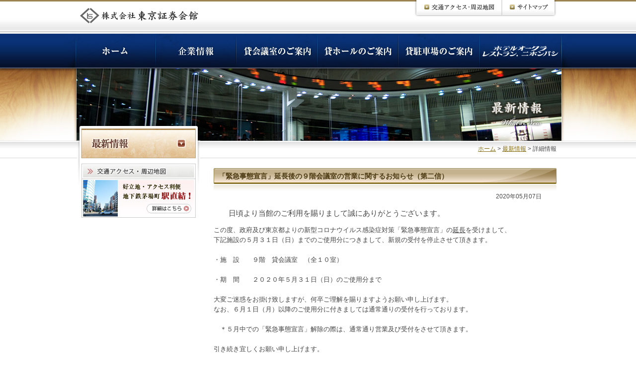

--- FILE ---
content_type: text/html
request_url: http://www.ts-kaikan.co.jp/topics/post-148.html
body_size: 9122
content:
<!DOCTYPE html PUBLIC "-//W3C//DTD XHTML 1.0 Transitional//EN" "http://www.w3.org/TR/xhtml1/DTD/xhtml1-transitional.dtd">
<html xmlns="http://www.w3.org/1999/xhtml" lang="ja" xml:lang="ja" dir="ltr">
<head>
<meta http-equiv="Content-Type" content="text/html; charset=UTF-8" />
<meta http-equiv="Content-Style-Type" content="text/css" />
<meta http-equiv="Content-Script-Type" content="text/javascript" />
<meta name="generator" content="Movable Type 4.23-ja" />
<link rel="start" href="https://www.ts-kaikan.co.jp/" title="Home" />
<link rel="alternate" type="application/atom+xml" title="Recent Entries" href="https://www.ts-kaikan.co.jp/atom.xml" />


<meta http-equiv="Content-Type" content="text/html; charset=UTF-8" />
<title>「緊急事態宣言」延長後の９階会議室の営業に関するお知らせ（第二信） | 株式会社 東京証券会館</title>
<meta name="Keywords" content="東京証券会館,貸会議室,貸ホール,貸駐車場,ホテルオークラレストラン,茅場町,日本橋" />
<meta name="Description" content="茅場町駅8番出口直結・日本橋駅徒歩5分 東京証券会館　貸会議室・貸ホール・貸駐車場・ホテルオークラレストラン ニホンバシのご紹介" />
<!-- css -->
<link rel="stylesheet" href="../common/css/import_scrn_2nd.css" type="text/css" media="screen,projection,tv" />
<link rel="stylesheet" type="text/css" href="../common/css/print_page.css" media="print" />
<!-- js -->
<script type="text/javascript" src="../common/js/smartRollover.js"></script>
<link rel="prev bookmark" href="../topics/post-147.html" title="「緊急事態宣言」発出後の ９階貸会議室 の営業に関するお知らせ" />
<link rel="next bookmark" href="../topics/post-149.html" title="「緊急事態宣言」延長後の８階ホールの営業に関するお知らせ（第二信）" />

</head>

<body id="top">
<div id="header">
<div class="clearfix">
<p id="logo"><a href="../" title="東京証券会館"><img src="../common/img/header_logo.gif" alt="株式会社 東京証券会館" width="239" height="32" /></a></p>

<ul id="context" class="clearfix">
<li><a href="../accessmap.html" title="交通アクセス・周辺地図"><img src="../common/img/header_access.gif" alt="交通アクセス・周辺地図" width="178" height="35" /></a></li>
<li><a href="../sitemap.html" title="サイトマップ"><img src="../common/img/header_sitemap.gif" alt="サイトマップ" width="109" height="35" /></a></li>
</ul>
<!-- /.clearfix --></div>
<!-- /#header --></div>

<div id="navi">
  <ul class="clearfix">
  <li id="navi_home"><a href="../" title="ホーム"><img src="../common/img/navi_01_off.jpg" alt="ホーム" width="162" height="70" /></a></li>
  <li><a href="../aboutus/" title="企業情報"><img src="../common/img/navi_02_off.jpg" alt="企業情報" width="163" height="70" /></a></li>
  <li><a href="../conferenceroom/" title="貸会議室"><img src="../common/img/navi_03_off.jpg" alt="貸会議室" width="163" height="70" /></a></li>
  <li><a href="../hall/" title="貸ホール"><img src="../common/img/navi_04_off.jpg" alt="貸ホール" width="163" height="70" /></a></li>
  <li><a href="../parkinglot/" title="貸駐車場"><img src="../common/img/navi_05_off.jpg" alt="貸駐車場" width="163" height="70" /></a></li>
  <li><a href="../hotelokura/" title="ホテルオークラレストランニホンバシ"><img src="../common/img/navi_06_off.jpg" alt="ホテルオークラレストランニホンバシ" width="165" height="70" /></a></li>
  </ul>
  <!-- /#navi -->
</div>

<!-- カテゴリタイトル -->
<div id="cate_title">
<h1 id="h1_topics">最新情報</h1>
<!-- /#cate_title --></div>

<div id="pan_navi">

<p><a href="../" title="ホーム">ホーム</a>&nbsp;&gt;&nbsp;<a href="../topics/" title="最新情報">最新情報</a>&nbsp;&gt;&nbsp;詳細情報</p>
<!-- /#pan_nevi --></div>


<div id="two_column" class="clearfix">
<!-- コンテンツ -->
<div id="contents">

<div id="topics_detail">
<h3>「緊急事態宣言」延長後の９階会議室の営業に関するお知らせ（第二信）</h3>
<p class="tright">2020年05月07日</p>
<p><font style="font-size: 1.25em;">日頃より当館のご利用を賜りまして誠にありがとうございます。</font><div><font style="font-size: 1.25em;">この度、政府及び東京都よりの新型コロナウイルス感染症対策「緊急事態宣言」の<u>延長</u>を受けまして、</font></div><div><font style="font-size: 1.25em;">下記施設の５月３１日（日）までのご使用分につきまして、新規の受付を停止させて頂きます。</font></div><div><font style="font-size: 1.25em;"><br /></font></div><div><font style="font-size: 1.25em;">・施　設　　９階　貸会議室　（全１０室）</font></div><div><font style="font-size: 1.25em;"><br /></font></div><div><font style="font-size: 1.25em;">・期　間　　２０２０年５月３１日（日）のご使用分まで</font></div><div><font style="font-size: 1.25em;"><br /></font></div><div><font style="font-size: 1.25em;">大変ご迷惑をお掛け致しますが、何卒ご理解を賜りますようお願い申し上げます。</font></div><div><font style="font-size: 1.25em;">なお、６月１日（月）以降のご使用分に付きましては通常通りの受付を行っております。</font></div><div><font style="font-size: 1.25em;"><br /></font></div><div><font style="font-size: 1.25em;">　＊５月中での「緊急事態宣言」解除の際は、通常通り営業及び受付をさせて頂きます。</font></div><div><font style="font-size: 1.25em;"><br /></font></div><div><font style="font-size: 1.25em;">引き続き宜しくお願い申し上げます。</font></div> </p>

<!-- 前後リンク -->
<ul class="prevnext clearfix">

<li class="prev"><a href="../topics/post-147.html">「緊急事態宣言」発出後の ９階貸会議室 の営業に関するお知らせ （2020/04/16）</a></li>


<li class="next"><a href="../topics/post-149.html">「緊急事態宣言」延長後の８階ホールの営業に関するお知らせ（第二信） （2020/05/07）</a></li>

</ul>

<!-- /#topics_detail --></div>

<!-- お問い合わせバナー -->
<div id="contact_bnr">
  <p><a href="../contact.html" title="ご予約・お問い合わせはお電話で承ります。"><img src="../common/img/bnr_contact_nomal.jpg" alt="ご予約・お問い合わせはお電話で承ります。 TEL：03-3667-9210 受付時間 平日9:00～17:00" width="653" height="126" /></a></p>
  <!-- /#contact_bnr -->
</div>
<!-- /#contents --></div>
<!-- /コンテンツここまで -->

<!-- サブメニュー -->
<div id="sub_left">
<p><a href="../topics/" title="ニューストピックス"><img src="../topics/img/sub_tit_topics.jpg" alt="ニューストピックス" width="248" height="70" /></a></p>


<ul class="banner">
  <li><a href="../accessmap.html" title="交通アクセス・周辺地図"><img src="../common/img/bnr_access.jpg" alt="交通アクセス・周辺地図 好立地・アクセス利便 地下鉄茅場町 駅直結！" width="230" height="110" /></a></li>
</ul>
  <!-- /#sub_left --></div>
<!-- /#two_column --></div>

<div id="pagetop">
<p><a href="#top" title="ページの上部へ戻る"><img src="../common/img/footer_pagetop.gif" alt="ページの上部へ戻る" width="173" height="26" /></a></p>
<!-- /#pagetop --></div>

<div id="footer">
<div id="foot_link" class="clearfix">
<p id="foot_contact"><a href="../contact.html" title="お問い合わせ">お問い合わせ</a></p>
<p id="copyright">Copyright &copy;2009 The Tokyo Shoken Building Incorporated, All Rights Reserved.</p>
<!-- /#foot_link --></div>
<p id="foot_txt"><a href="../" title="ホーム">ホーム</a> ｜ <a href="../aboutus" title="企業情報">企業情報</a> ｜ <a href="../conferenceroom/" title="貸会議室">貸会議室</a> ｜ <a href="../hall/" title="貸ホール">貸ホール</a> ｜ <a href="../parkinglot/" title="貸駐車場">貸駐車場</a> ｜ <a href="../hotelokura/" title="ホテルオークラレストラン">ホテルオークラレストラン</a> ｜ <a href="../accessmap.html" title="交通アクセス・周辺地図">交通アクセス・周辺地図</a> ｜ <a href="../faq/" title="よくあるご質問">よくあるご質問</a> ｜ <a href="../contact.html" title="お問い合わせ">お問い合わせ</a> ｜ <a href="../topics/" title="ニューストピックス">ニューストピックス</a> ｜ <a href="../sitemap.html" title="サイトマップ">サイトマップ</a></p>
<!-- /#footer --></div>
<script type="text/javascript">
var gaJsHost = (("https:" == document.location.protocol) ? "https://ssl." : "http://www.");
document.write(unescape("%3Cscript src='" + gaJsHost + "google-analytics.com/ga.js' type='text/javascript'%3E%3C/script%3E"));
</script>
<script type="text/javascript">
try {
var pageTracker = _gat._getTracker("UA-1728563-33");
pageTracker._trackPageview();
} catch(err) {}</script>
</body>
</html>




--- FILE ---
content_type: text/css
request_url: http://www.ts-kaikan.co.jp/common/css/import_scrn_2nd.css
body_size: 88
content:
@charset "utf-8";

@import url("mod_scrn_common.css");
@import url("mod_scrn_2nd.css");


--- FILE ---
content_type: text/css
request_url: http://www.ts-kaikan.co.jp/common/css/mod_scrn_common.css
body_size: 6277
content:
@charset "utf-8";

/* =========================================================
	Reset and Defalut
========================================================= */
body,div,h1,h2,h3,h4,h5,h6,p,
ul,ol,li,dl,dt,dd,img,address,blockquote,noscript,
center,fieldset,form,hr,noframes,table,th,td,pre {
	font-style:normal;
	margin:0;
	padding:0;
}

img { border:0; }

ul { list-style:none; }


body {
	color:#444444;
	font-family:"Helvetica Neue",Arial,"Hiragino Kaku Gothic ProN","Hiragino Sans","�l�r �o�S�V�b�N","MS PGothic",Sans-Serif;
	font-size:62.5%; /* setting 1.2em=12px */
	line-height:1.6;
	background-color:#FFFFFF;
}

* + html body {
	font-family:"���C���I","Meiryo";
}

fieldset, img {
	border:medium none;
}

select {
	font-family:"Helvetica Neue",Arial,"Hiragino Kaku Gothic ProN","Hiragino Sans","�l�r �o�S�V�b�N","MS PGothic",Sans-Serif;
}


/*-- link --*/
a:link { 
	color:#876d14;
}
a:hover {
	color:#ac4242;
	text-decoration:none;
}
a:active {
	color:#ac4242;
}
a:visited {
	color:#876d14;
}


/* =========================================================
	common
========================================================= */
/*-- clearfix --*/
.clearfix:after {
 content: ".";
 display: block;
 height: 0;
 clear: both;
 visibility: hidden;
 line-height: 0;
}
.clearfix {
 display:inline-block;
}
/*\*/
* html .clearfix {
 height: 1%;
}

.clearfix {
 display: block;
}
/**/


/*-- float --*/
.fleft { float:left; }
.fright { float:right; }


/*-- align --*/
.tcenter { text-align:center; }
.tleft { text-align:left; }
.tright { text-align:right; }


/*-- margin --*/
.mt0 { margin-top:0px; }
.mt10 { margin-top:10px; }
.mt20 { margin-top:20px; }

.mr10 { margin-right:10px; }
.mr20 { margin-right:20px; }

/*-- font --*/
.bold { font-weight:bold; }
.fontS { font-size:0.9em; }
.fontL { font-size:1.2em; line-height:1.6em; }


/*-- link --*/
.link {
	padding-left:18px;
	background:url(../img/ico_link.gif) no-repeat left center;
}


/*-- printbox --*/
div#printbox {
	display:none;
}



/* =========================================================
	rayout
========================================================= */

/* header
-------------------------------- */
#header {
	width:100%;
	height:68px;
	text-align:center;
	background:url(../img/bg_header.gif) repeat-x left top;
}

#header div.clearfix {
	width:980px;
	margin:0 auto;
	text-align:left;
}


/*-- context --*/
#header ul#context {
	float:right;
	display:block;
	width:287px;
	margin-right:10px;
	_margin-right:5px;
	list-style:none;
}

#header ul#context li {
	float:left;
}


/* navi
-------------------------------- */
#navi {
	width:100%;
	height:70px;
	text-align:center;
	background:url(../img/bg_navi.jpg) repeat-x left top;
}

#navi ul {
	width:1029px;
	margin:0 auto;
	text-align:left;
	background:url(../img/bg_navi_shadow.jpg) no-repeat left top;
}

#navi ul li {
	float:left;
}

#navi ul li img {
	vertical-align:bottom;
}

#navi ul li#navi_home {
	display:inline;
	margin-left:25px;
}






/* navi No flash
-------------------------------- */
#naviTop {
	overflow:hidden;
	width:977px;
	margin:0;
	padding:0;
	text-align:center;
	/*background:url(../img/bg_navi.jpg) repeat-x left bottom;*/
}

#naviTop ul {
	width:979px;
	margin:0 auto 0;
	padding:0;
	text-align:left;
	/*background:url(../img/bg_navi_shadow.jpg) no-repeat left top;*/
}

#naviTop ul li {
	float:left;
}

#naviTop ul li img {
	vertical-align:bottom;
}

#naviTop ul li#navi_home {
	/*display:inline;*/
}








/* pagetop
-------------------------------- */
div#pagetop {
	width:100%;
	height:99px;
	background:url(../img/bg_footer_texture.jpg) repeat-x left bottom;
	border-bottom:2px solid #817139;
}

div#pagetop p {
	width:980px;
	margin:0 auto;
	padding-top:73px;
	text-align:right;
}



/* footer
-------------------------------- */
#footer {
	width:100%;
	height:77px;
	text-align:center;
	background:url(../img/bg_footer.jpg) repeat-x left bottom;
}

/*-- foot_link --*/
#footer #foot_link {
	width:980px;
	margin:0 auto;
	text-align:left;
}

/* contact */
#footer #foot_link p#foot_contact a {
	display:block;
	float:left;
	width:122px;
	height:46px;
	background:url(../img/footer_contact.gif) no-repeat left top;
	text-indent:-9999px;
	/* Deselection Mac IE \*/
	overflow: hidden;
	/**/
}

/* copyright */
#footer #foot_link p#copyright {
	float:right;
	padding-top:15px;
	color:#7e6c46;
	font-family:Verdana;
}

/* foot_txt */
#footer p#foot_txt {
	width:980px;
	margin:10px auto 0;
	color:#bead8b;
	font-size:1.0em;
	text-align:left;
}

#footer p#foot_txt a:link,
#footer p#foot_txt a:visited {
	color:#bead8b;
	text-decoration:none;
}

/* ==========================================
���[�_��
========================================== */
.applidownload,.smpledownload{
	cursor:pointer;
}
.modal{
	background:#fff;
	background:#f7f9fa;
	/* box-shadow */
	box-shadow:0px 0px 30px 0px #707070;
	-moz-box-shadow:0px 0px 30px 0px #707070;
	-webkit-box-shadow:0px 0px 30px 0px #707070;
	position:fixed;
	display:none;
	width:500px;
	margin:0 auto;
	padding:50px;
	font-size:14px;
	z-index:9999;
}
.titleHead{
	text-align:center;
	margin-bottom:40px;
}
.modalBox{
	background:#fff;
	margin-bottom:30px;
	padding:30px;
	border-radius:3px;
	border:1px solid #efebe7;
}
#contents .modalBox p{
	margin-bottom:0;
	font-size:14px;
	font-weight:normal;
}
.agree{
	margin-bottom:25px;
	font-size:14px;
	font-weight:bold;
	text-align:center;
}
.dlBtnBox{
	width:257px;
	margin:0 auto 25px;
	text-align:center;
}
.dlBtnBox:after{
	display:block;
	content:"";
	clear:both;
}
.dlBtnBox p{
	display:block;
	float:left;
	width:257px;
	height:47px;
}
.dlBtnBox p.appliPdf{
	background:url(../..//img/bnr_download_excel_off.png) no-repeat center center;
}
.dlBtnBox p.appliZip{
	background:url(../../img/bnr_download_excel_off.png) no-repeat center center;
}
.dlBtnBox .agreement a{
	display:none;
}
.appliPdf.sample{
	width:257px;
	margin:0 auto 20px;
}
.sample_p{
	text-align:center;
	margin-bottom:15px;
	padding-bottom:5px;
	font-size: 14px;
	font-weight:bold;
	border-bottom:1px dotted #ccc;
}
#contents .sample_p{
	font-size: 14px;
}
.modalClose{
	text-align:center;
	cursor:pointer;
}
#modalOverlay{
	z-index:8888;
	display:none;
	position:fixed;
	top:0;
	left:0;
	width:100%;
	height:120%;
	background-color:rgba(0,0,0,0.4);
}

--- FILE ---
content_type: text/css
request_url: http://www.ts-kaikan.co.jp/common/css/mod_scrn_2nd.css
body_size: 24557
content:
@charset "utf-8";

/* =========================================================
	2nd rayout css
========================================================= */
/* header
-------------------------------- */
#header p#logo {
	float:left;
	width:239px;
	margin:16px 0 0 10px;
}


/* cate_title
-------------------------------- */
#cate_title {
	clear:both;
	width:100%;
	text-align:center;
}

#cate_title h1 {
	/*width:1280px;*/
	width:auto;
	height:146px;
	margin:0 auto;
	text-align:left;
	text-indent:-9999px;
	/* Deselection Mac IE \*/
	overflow: hidden;
	/**/
}

/* �J�e�S���^�C�g�� */
#cate_title h1#h1_confer { background:url(../../conferenceroom/img/bg_h1.jpg) no-repeat center top; }
#cate_title h1#h1_hall { background:url(../../hall/img/bg_h1.jpg) no-repeat center top; }
#cate_title h1#h1_faq { background:url(../../faq/img/bg_h1.jpg) no-repeat center top; }
#cate_title h1#h1_aboutus { background:url(../../aboutus/img/bg_h1.jpg) no-repeat center top; }
#cate_title h1#h1_parkinglot { background:url(../../parkinglot/img/bg_h1.jpg) no-repeat center top; }
#cate_title h1#h1_hotelokura { background:url(../../hotelokura/img/bg_h1.jpg) no-repeat center top; }
#cate_title h1#h1_topics { background:url(../../topics/img/bg_h1.jpg) no-repeat center top; }
#cate_title h1#h1_info { background:url(../../img/bg_h1_info.jpg) no-repeat center top; }


/* pan_navi
-------------------------------- */
#pan_navi {
	width:100%;
	height:35px;
	text-align:center;
	background:url(../img/bg_pan.gif) repeat-x left top;
}

#pan_navi p {
	width:960px;
	margin:0 auto;
	padding:7px 0;
	font-size:1.2em;
	text-align:right;
}


/* two_column
-------------------------------- */
#two_column {
	position:relative;
	width:980px;
    min-height: 400px;
	margin:0 auto;
}


/* contents
-------------------------------- */
#two_column #contents {
	display:inline;
	float:right;
	width:690px;
	margin-top:20px;
	margin-right:10px;
}


/* sub_left
-------------------------------- */
#two_column #sub_left {
	position:relative;
	top:-70px;
	left:0px;
	width:248px;
	margin:0 27px 0 5px;
	text-align:center;
	background:url(../img/bg_sub.gif) no-repeat center 70px;
}

/*-- submenu --*/
ul.submenu {
	width:228px;
	margin:0 auto 20px;
	border:1px solid #bda27e;
}

ul.submenu li a {
	display:block;
	width:228px;
	height:34px;
	background-position:left top;
	background-repeat:no-repeat;
	text-indent:-9999px;
	/* Deselection Mac IE \*/
	overflow: hidden;
	/**/
}

ul.submenu li a:hover,
ul.submenu li.on a { background-position:left bottom; }


/* ��Ə�� */
ul#sub_aboutus li.sub_01 a { background-image:url(../../aboutus/img/sub_01.gif); }
ul#sub_aboutus li.sub_02 a { background-image:url(../../aboutus/img/sub_02.gif); }
ul#sub_aboutus li.sub_03 a { background-image:url(../../aboutus/img/sub_03.gif); }
ul#sub_aboutus li.sub_04 a { background-image:url(../../aboutus/img/sub_04.gif); }
ul#sub_aboutus li.sub_05 a { background-image:url(../../aboutus/img/sub_05.gif); }
ul#sub_aboutus li.sub_06 a { background-image:url(../../aboutus/img/sub_06.gif); }
ul#sub_aboutus li.sub_07 a { background-image:url(../../aboutus/img/sub_07.gif); }
ul#sub_aboutus li.sub_07 a{
	height:44px;
}

/* �݉�c�� */
ul#sub_confer li.sub_01 a { background-image:url(../../conferenceroom/img/sub_01.gif); }
ul#sub_confer li.sub_02 a { background-image:url(../../conferenceroom/img/sub_02.gif); }
ul#sub_confer li.sub_03 a { background-image:url(../../conferenceroom/img/sub_03.gif); }
ul#sub_confer li.sub_04 a { background-image:url(../../conferenceroom/img/sub_04.gif); }
ul#sub_confer li.sub_05 a { background-image:url(../../conferenceroom/img/sub_05.gif); }
ul#sub_confer li.sub_06 a { background-image:url(../../conferenceroom/img/sub_06.gif); }
ul#sub_confer li.sub_07 a { background-image:url(../../conferenceroom/img/sub_07.gif); }
ul#sub_confer li.sub_08 a { background-image:url(../../conferenceroom/img/sub_08.gif); }

/* �C���t�H */
ul#sub_info li.sub_01 a { background-image:url(../../img/sub_02.gif); }
ul#sub_info li.sub_02 a { background-image:url(../../img/sub_03.gif); }
ul#sub_info li.sub_03 a { background-image:url(../../img/sub_04.gif); }


/* �e�L�X�g�����N */
ul#sub_none li a {
	width:188px;
	height:27px;
	padding:7px 0 0 40px;
	font-size:1.2em;
	color:#453514;
	text-align:left;
	text-decoration:none;
	text-indent:0;
	/* Deselection Mac IE \*/
	overflow:hidden;
	/**/
	background-image:url(../img/bg_subnavi.gif);
}

/*--  banner --*/
ul.banner {
	margin-top:10px;
}

ul.banner li {
	margin-bottom:5px;
}



/* =========================================================
	contents
========================================================= */

/* page_title
-------------------------------- */
#page_title {
	position:relative;
	width:690px;
	height:64px;
	margin-bottom:30px;
	overflow:visible;
	background:url(../img/bg_h2.gif) no-repeat left top;
}

/*-- h2 --*/
#page_title h2 {
	padding-top:8px;
	padding-left:15px;
	color:#3a3606;
	font-size:1.6em;
}

#page_title p {
	position:absolute;
	top:45px;
	left:35px;
	color:#7c613b;
}


/* page_title_index
-------------------------------- */
#page_title_index {
	width:690px;
	margin-bottom:30px;
}

/*-- h2 --*/
#page_title_index h2 {
	float:right;
	width:455px;
	margin-bottom:20px;
}

#page_title_index p {
	float:right;
	width:455px;
}

#page_title_index p.photo {
	float:left;
	width:205px;
}

/* page_title_index_okura
-------------------------------- */
#page_title_index_okura {
	width:690px;
	margin-bottom:30px;
}

/*-- h2 --*/
#page_title_index_okura h2 {
	float:right;
	width:420px;
}

#page_title_index_okura p {
	float:right;
	width:420px;
	line-height:1.8em;
}

#page_title_index_okura p.photo {
	float:left;
	width:251px;
}



/* h3
-------------------------------- */
h3 {
	clear:both;
	width:680px;
	height:43px;
	margin-top:40px;
	padding:5px 0 0 10px;
	color:#4b3a11;
	font-size:1.4em;
	background:url(../img/bg_h3.gif) no-repeat left top;
}

h3 a:link,
h3 a:visited {
	color:#4b3a11;
}


/* h4
-------------------------------- */
h4 {
	margin-top:30px;
	margin-bottom:10px;
	padding-left:22px;
	padding-bottom:3px;
	color:#54390c;
	font-size:1.4em;
	font-weight:bold;
	line-height:1.4em;
	background:url(../img/ico_h4.gif) no-repeat left top;
	border-bottom:1px solid #d1bda4;
}

#method h4 {
	margin-top:0;
}


/* p
-------------------------------- */
#contents p {
	margin-bottom:1em;
	font-size:1.2em;
}


/*-- p.detail_link --*/
#contents p.detail_link {
	margin:10px;
	text-align:right;
}




/* ul
-------------------------------- */
#contents ul {
	font-size:1.2em;
}

#contents ul.ul_on {
	margin-left:0;
	padding-left:0;
}

#contents ul.ul_on li {
	margin-left:1.5em;
	margin-bottom:0.5em;
	padding-left:0.5em;
	line-height:1.5em;
	list-style-type:square;
}

/* ol
-------------------------------- */
#contents ol.ol_on {
	margin-left:0;
	margin-bottom:1em;
	padding-left:0;
	font-size:1.2em;
}

#contents ol.ol_on li {
	margin-left:2em;
	margin-bottom:0.5em;
	padding-left:0;
	line-height:1.5em;
}

/*-- iroha --*/
#contents ol.li_iroha li {
	list-style:lower-alpha;
}


/* page_navi
-------------------------------- */
#page_navi table {
	width:689px;
	margin-bottom:20px;
	border-collapse:collapse;
	border-top:1px solid #BDA27E;
	border-right:1px solid #BDA27E;
}

/*-- th --*/
#page_navi table th {
	border-left:1px solid #BDA27E;
	border-bottom:3px solid #BDA27E;
}

#page_navi table th a {
	display:block;
	width:679px;
	padding:3px 5px;
	color:#4b3a11;
	font-size:1.2em;
	font-weight:bold;
	text-align:left;
	text-decoration:none;
	background:#fff url(../img/bg_gra.gif) repeat-x left bottom;
}

#page_navi table th a:hover {
	text-decoration:underline;
}

/*-- td --*/
#page_navi table td {
	border-left:1px solid #BDA27E;
	border-bottom:1px solid #BDA27E;
	background-color:#F6F6F6;
}

#page_navi table td a {
	display:block;
	float:left;
	width:210px;
	padding:3px 5px 3px 14px;
	color:#7C613B;
	font-size:1.2em;
	line-height:1.4em;
	background:url(../img/ico_page_navi.gif) no-repeat 5px center;
}


/* index_list
-------------------------------- */
/*-- ul --*/
#index_list ul {
	width:690px;
}

#index_list ul li {
	display:block;
	float:left;
	width:218px;
	margin-right:15px;
	margin-bottom:15px;
	border:1px solid #cccccc;
}

#index_list ul li.last {
	margin-right:0;
}

/*-- h4 --*/
#index_list ul li h4 {
	width:188px;
	height:27px;
	margin:0;
	padding-top:5px;
	padding-left:30px;
	padding-bottom:0;
	font-size:1.0em;
	line-height:1.6em;
	background:url(../img/bg_index_list.gif) no-repeat left top;
	border-bottom:none;
}

/*-- p --*/
#index_list ul li p {
	margin:5px 10px;
	font-size:1.0em;
}


/* =========================================================
	facirities page
========================================================= */

/* facili_about
-------------------------------- */
#facili_about {
	width:690px;
}

/*-- table --*/
#facili_about table {
	/*width:370px;*/
	width:690px;
	margin-top:5px;
	margin-bottom:10px;
	font-size:1.2em;
	text-align:center;
	vertical-align:middle;
	border-collapse:collapse;
	border:1px solid #bda27e;
}

#facili_about table.hall {
	width:670px;
	margin:20px 10px;
}

/* th */
#facili_about table th {
	padding:10px 5px;
	color:#fff;
	font-weight:bold;
	background-color:#bda27e;
	border-right:1px solid #bda27e;
	border-bottom:1px solid #fff;
}

#facili_about table th.bg_grd {
	color:#4b3a11;
	background:#fff url(../img/bg_gra.gif) repeat-x left bottom;
	border-bottom:1px solid #bda27e;
}


/* td */
#facili_about table td {
	padding:5px 5px;
	color:#4b3a11;
	line-height:1.4em;
	background-color:#fff;
	border-right:1px solid #bda27e;
	border-bottom:1px solid #bda27e;
}

#facili_about table.hall td {
	padding:7px 10px;
}


/* bg_brown */
#facili_about table tr.bg_brown td { background-color:#f8f0e0; }

/* dot */
#facili_about table tr.dot td,
#facili_about table tr td.dot { border-bottom:1px dashed #ded0be; }



/* gallery
-------------------------------- */
#gallery ul {
	width:690px;
}

#gallery ul li {
	float:left;
	width:220px;
	margin-right:15px;
	margin-bottom:15px;
}

#gallery ul li.last { margin-right:0; }

#gallery ul li p {
	margin-left:8px;
	color:#4b3a11;
	font-size:1.0em;
	font-weight:bold;
	line-height:1.3em;
}



/* =========================================================
	price page
========================================================= */
/* price table
-------------------------------- */
#price table {
	width:690px;
	margin-bottom:20px;
	font-size:1.2em;
	border-collapse:collapse;
	border:1px solid #b9a38b;
}

/*-- th --*/
#price table th {
	padding:5px;
	color:#fff;
	font-weight:bold;
	text-align:center;
	vertical-align:middle;
	background-color:#9a804f;
	border:1px solid #b9a38b;
}

/* time */
#price table th.time {
	/*background-color:#bea17f;*/
	background-color:#AB8C69;
	border-bottom:1px solid #fff;	
}

/* bg_grd */
#price table tr.bg_grd th {
	padding:10px 5px 5px;
	color:#473b13;
	font-size:1.2em;
	line-height:1.4em;
	background:#fff url(../img/bg_gra.gif) repeat-x left bottom;
}

/* span */
#price table tr.bg_grd th span {
	font-size:0.9em;
	font-weight:normal;
}


/*-- td --*/
#price table td {
	padding:3px;
	color:#433e07;
	text-align:right;
	border:1px solid #b9a38b;
}

/* weekday */
#price table td.weekday { border-right:1px solid #cec2aa; }

/* align */
#price table td.tcenter { text-align:center; }
#price table td.tleft {
	padding-left:10px;
	text-align:left; 
}

/* bg_brown */
#price table tr.bg_brown td {
	background-color:#f8f1e1;
}



/* =========================================================
	reservation page
========================================================= */

/* calender
-------------------------------- */
#calender table {
	float:left;
	width:165px;
	margin-right:10px;
	font-size:1.2em;
	border-collapse:collapse;
	border:1px solid #bda27e;
}

#calender table.last {
	margin-right:0;
}

/*-- th --*/
#calender table th {
	padding:3px;
	text-align:center;
	font-weight:normal;
	background-color:#f8f0e0;
	border-bottom:2px solid #bda27e;
}

#calender table th.month {
	color:#fff;
	font-weight:bold;
	background-color:#9a804f;
	border-bottom:none;
}


/*-- td --*/
#calender table td {
	padding:2px;
	text-align:center;
}

#calender table td a:link,
#calender table td a:visited {
	color:#444;
}

/* td.sat */
#calender table td.sat {
	background:url(../img/bg_sat.gif) no-repeat center center;
}

/* td.sun */
#calender table td.sun {
	background:url(../img/bg_sun.gif) no-repeat center center;
}


/* result
-------------------------------- */
#result table {
	width:690px;
	font-size:1.2em;
	border-collapse:collapse;
	border:1px solid #bda27e;
	border-bottom:5px solid #bda27e;
}

/*-- th --*/
#result table th {
	width:26px;
	padding:0 3px;
	color:#4b3a11;
	font-weight:bold;
	text-align:center;
	vertical-align:middle;
	line-height:1.0em;
	background-color:#f8f0e0;
	border:1px solid #bda27e;
}

/*-- th.day --*/
#result table th.day {
	width:30px;
	color:#fff;
	line-height:1.2em;
	background-color:#9a804f;
}

#result table th.bg_grd {
	height:52px;
	line-height:1.4em;
	background:#fefefe url(../img/bg_gra.gif) repeat-x left bottom;
}

#result table th a:link,
#result table th a:visited { color:#4b3a11; }

/*-- td --*/
#result table td {
	width:62px;
	border:1px solid #bda27e;
}

#result table td img { vertical-align:bottom; }


/*-- table.sat --*/
#result table.sat th { background-color:#ddebff; }
#result table.sat th.day { background-color:#426cac; }

/*-- table.sun --*/
#result table.sun th { background-color:#ffd0d0; }
#result table.sun th.day { background-color:#ac4242; }


/*-- table.head --*/
#result table.head { border-bottom:none; }
#result table.head th {
	width:62px;
}
#result table.head th.space {
	/*width:59px;*/
	padding:0;
}


/* hall_table
-------------------------------- */
#result table#hall_table {
	width:600px;
	margin:0 auto;
	border-bottom:1px solid #bda27e;
}

#result table#hall_table th {
	width:62px;
	padding:7px 0 5px;
	color:#fff;
	background-color:#9a804f;
}

/*-- th.bg_grd --*/
#result table#hall_table th.bg_grd {
	width:166px;
	height:32px;
	padding:0;
	color:#4b3a11;
}

/*-- th.day --*/
#result table#hall_table th.day {
	width:62px;
}

/*-- th.sat --*/
#result table#hall_table th.sat { background-color:#426cac; }

/*-- th.sun --*/
#result table#hall_table th.sun { background-color:#ac4242; }




/*-- prevnext --*/
#result ul.prevnext {
	width:690px;
	margin:10px 0;
}

#result ul.prevnext li a {
	display:block;
	width:88px;
	height:32px;
	background-position:left top;
	background-repeat:no-repeat;
	text-indent:-9999px;
	/* Deselection Mac IE \*/
	overflow: hidden;
	/**/
}

/* prev */
#result ul.prevnext li.prev { float:left; }
#result ul.prevnext li.prev a {	background-image:url(../img/btn_prevweek.gif); }

/* next */
#result ul.prevnext li.next { float:right; }
#result ul.prevnext li.next a { background-image:url(../img/btn_nextweek.gif); }



/* inner_link
-------------------------------- */
#inner_link {
	width:670px;
	margin:45px 0;
	padding:10px;
	background-color:#e7dfd1;
}

#inner_link ul li a {
	display:block;
	width:153px;
	height:28px;
	padding-top:4px;
	background-position:left top;
	background-repeat:no-repeat;
	font-weight:bold;
}

/* prev */
#inner_link ul li.prev { float:left; }
#inner_link ul li.prev a {
	display:block;
	padding-left:35px;
	background-image:url(../img/btn_prev.gif);
}
#inner_link ul li.prev .longbtn{
	width:290px;
	background-image:url(../img/btn_prev2.gif);
	padding-left:30px;
}

/* next */
#inner_link ul li.next { float:right; }
#inner_link ul li.next a {
	display:block;
	padding-right:35px;
	text-align:right;
	background-image:url(../img/btn_next.gif);
}
#inner_link ul li.next .longbtn{
	width:290px;
	background-image:url(../img/btn_next2.gif);
	padding-right:30px;
}


/* contact_bnr
-------------------------------- */
#contact_bnr {
	width:690px;
	margin:50px 0 0;
	text-align:center;
}



/* =========================================================
	faq page
========================================================= */
div#faq {
	padding:20px 0;
}


/* faq_list
-------------------------------- */
ul.faq_list {
	margin:10px 0 10px 10px;
}

ul.faq_list li {
	height:23px;
	margin-bottom:5px;
	padding-top:2px;
	padding-bottom:5px;
	padding-left:30px;
	background:url(../../faq/img/ico_q.gif) no-repeat left top;
	border-bottom:1px dashed #c3c3c3;
}


/* faq_detail
-------------------------------- */
div#faq_detail {
	clear:both;
	margin:30px 10px;
	border:1px solid #BDA27E;
}

/*-- h3 --*/
div#faq_detail h3 {
	width:auto;
	height:auto;
	margin:0;
	padding:18px 10px 15px 40px;
	color:#50261A;
	font-size:1.2em;
	background:url(../../faq/img/ico_q.gif) no-repeat 10px 15px;
	border-bottom:1px dashed #BDA27E;
}

/*-- p --*/
div#faq_detail p {
	margin-bottom:0;
	padding:18px 10px 15px 40px;
	background:url(../../faq/img/ico_a.gif) no-repeat 10px 15px;
}


/*-- prevnext --*/
ul.faq_prevnext {
	width:670px;
	margin:30px auto 0;
	padding:7px;
	background-color:#E7DFD1;
}

ul.faq_prevnext li.prev a {
	display:block;
	height:26px;
	padding-top:3px;
	padding-left:90px;
	overflow:visible;
	background:url(../../faq/img/ico_prev.gif) no-repeat left top;
}

ul.faq_prevnext li.next a {
	display:block;
	height:26px;
	padding-top:3px;
	padding-right:90px;
	text-align:right;
	overflow:visible;
	background:url(../../faq/img/ico_next.gif) no-repeat right top;
}


/* =========================================================
	aboutus page
========================================================= */
/* table_nomal
-------------------------------- */
table.table_nomal {
	width:670px;
	margin:30px 10px;
	font-size:1.2em;
	border-collapse:collapse;
	border:1px solid #cccccc;
}

table.table_nomal th {
	width:150px;
	padding:10px 15px;
	color:#7B613C;
	font-weight:bold;
	text-align:left;
	vertical-align:top;
	background-color:#ececec;
	border:1px solid #cccccc;
}

table.table_nomal td {
	padding:10px 15px;
	border:1px solid #cccccc;
}

/* table_none
-------------------------------- */
table.table_none {
	width:auto;
	margin:0;
	border:none;
}

table.table_none th,
table.table_none td {
	width:auto;
	border:none;
	padding:0 20px 10px 0;
	background-color:#fff;
}



/* history
-------------------------------- */
div#history table.table_nomal {
	margin-top:0;
}


/* ul.notice
-------------------------------- */
ul.notice {
	margin:0;
	border-top:1px solid #ccc;
}

ul.notice li {
	padding:5px 10px 5px 33px;
	background:url(../img/pdficon_small.gif) no-repeat 10px center;
	border-bottom:1px solid #ccc;
}


/* div#get_adobe
-------------------------------- */
div#get_adobe {
	margin-top:40px;
	padding:10px;
	background-color:#F1F1F3;
}

div#get_adobe img {
	float:left;
	margin-right:10px;
}

div#get_adobe p {
	margin-bottom:0;
	line-height:1.4em;
}


/* div#link_box
-------------------------------- */

div#link_box ul li a {
	display:block;
	padding:5px 5px 5px 30px;
	background:url(../img/ico_link.gif) no-repeat 10px center;
}


/* 2016_02_22 
-------------------------------- */
h2.center{
	text-align:center;
	font-size:18px;
	margin-bottom:30px;
}
.right{
	text-align:right;
}
.bg_none{
	background-image:none;
	padding-left:0;
}
.detail_privacy{
	text-indent:1em;
}
.detail_privacy2{
	padding-left:2em;
	text-indent:-2em;
}

/* =========================================================
	topics page
========================================================= */
/* topics
-------------------------------- */
/*-- ul --*/
#topics ul {
	width:690px;
	padding-top:10px;
	border-top:1px solid #d8d8d8;
}

/*-- ul li --*/
#topics ul li {
	margin-bottom:10px;
	padding-bottom:10px;
	border-bottom:1px solid #d8d8d8;
}

/*-- p.date --*/
#topics ul li p.date {
	display:inline;
	float:left;
	width:100px;
	margin-left:10px;
	margin-bottom:0;
	font-size:1.0em;
}

/*-- p.topic_tit --*/
#topics ul li p.topic_tit {
	float:right;
	width:560px;
	margin-bottom:0;
	padding-left:10px;
	font-size:1.0em;
	background:url(../../img/ico_topics.gif) no-repeat left 5px;
}


/* topics_detail
-------------------------------- */
#topics_detail h3 {
	margin-top:0;
}

#topics_detail p {
	margin-left:30px;
	margin-right:30px;
}


/*-- prevnext --*/
#topics_detail ul.prevnext {
	width:670px;
	margin:80px auto 0;
	padding:7px;
	background-color:#E7DFD1;
}

#topics_detail ul.prevnext li.prev a {
	display:block;
	height:26px;
	padding-top:3px;
	padding-left:90px;
	overflow:visible;
	background:url(../../topics/img/ico_prev.gif) no-repeat left top;
}

#topics_detail ul.prevnext li.next a {
	display:block;
	height:26px;
	padding-top:3px;
	padding-right:90px;
	text-align:right;
	overflow:visible;
	background:url(../../topics/img/ico_next.gif) no-repeat right top;
}



/* =========================================================
	contact page
========================================================= */
/* contact_table
-------------------------------- */
table.contact_table {
	width:680px;
	margin:0 auto 20px;
	font-size:1.4em;
	border-collapse:collapse;
	border:1px solid #BDA27E;
}

table.contact_table th {
	padding:5px 10px;
	color:#4b3a11;
	text-align:left;
	background:#fff url(../img/bg_gra.gif) repeat-x left bottom;
	border:1px solid #BDA27E;
}

table.contact_table td {
	padding:10px;
	font-weight:bold;
	border:1px solid #BDA27E;
}
table.contact_table td:after{
	clear:both;
	display:display;
	content:"";
}
#contents table.contact_table .applidownload,#contents table.contact_table .smpledownload{
	float:left;
	margin-bottom:0;
	font-weight:normal;
}
.contactDlBtn{
	height:67px;
	margin:0 auto;
}
table.contact_table .applidownload{
	margin-right:5px;
}

/* ol#flow
-------------------------------- */
ol#flow {
	margin-left:10px;
	margin-bottom:0;
	padding-left:0;
	padding-bottom:20px;
	font-size:1.2em;
}

ol#flow li {
	margin-left:0;
	padding-left:25px;
	height:36px;
	list-style:none;
	background-position:left top;
	background-repeat:no-repeat;
}

ol#flow li#f_01 { background-image:url(../../img/ico_flow_1.gif); }
ol#flow li#f_02 { background-image:url(../../img/ico_flow_2.gif); }
ol#flow li#f_03 { background-image:url(../../img/ico_flow_3.gif); }
ol#flow li#f_04 { background-image:url(../../img/ico_flow_4.gif); }
ol#flow li#f_05 { background-image:url(../../img/ico_flow_5.gif); }
ol#flow li#f_06 { background-image:url(../../img/ico_flow_6.gif); }
ol#flow li#f_07 { background-image:url(../../img/ico_flow_7.gif); }
ol#flow li#f_08 { background-image:url(../../img/ico_flow_8.gif); height:16px; }


/* =========================================================
	sitemap page
========================================================= */
/* sitemap
-------------------------------- */
div#sitemap ul {
	border-top:1px solid #B9A38B;
	border-left:1px solid #B9A38B;
	border-right:1px solid #B9A38B;
}

div#sitemap ul li {
	font-weight:bold;
	border-bottom:1px solid #B9A38B;
}

div#sitemap ul li a {
	display:block;
	padding:5px 5px 5px 30px;
	background:url(../img/ico_link.gif) no-repeat 10px center;
}

/*-- ul ul --*/
div#sitemap ul li ul {
	margin-top:3px;
	margin-bottom:5px;
	font-size:1.0em;
	border:none;
}

div#sitemap ul li ul li {
	display:block;
	_display:inline-block;
	font-weight:normal;
	line-height:1.4em;
	background:#fff;
	border-bottom:none;
}

div#sitemap ul li ul li a {
	padding:0px 5px 3px 40px;
	background:url(../img/ico_page_navi.gif) no-repeat 30px center;
}

/*-- #p_infobox --*/
#p_infobox {
	font-size:1.2em;
}


ul.ico_img li img {
	vertical-align:middle;
}




#gallery2 ul {
	width:690px;
}

#gallery2 ul li {
	float:left;
	width:220px;
	margin-right:15px;
	margin-bottom:15px;
}

#gallery2 ul li.last { margin-right:0; }



/* =========================================================
	�ǉ��@2010.10.13
========================================================= */

/* availability
-------------------------------- */

dl.availability {
	padding:10px;
	margin:10px auto 0;
	padding:0;
	background:#f8f0e0;
	clear:both;
}

dl.availability dd {
	text-align:center;
	padding:8px 0;
	font-size:120%;
}

/* menu
-------------------------------- */

div.menu {
	background:url(../../conferenceroom/img/bg_menu.gif) no-repeat left top;
	margin:0;
	padding:20px 40px 0;
	width:610px;
	
}


div.menu ul {
	width:100%;
	padding:0 10px 10px;
	margin:0 auto;
	clear:both;
}

div.menu ul li {
	float:left;
	padding:0 8px;
	margin:0;
	width:269px;
	background:url(../../conferenceroom/img/ico_li.gif) no-repeat left 8px;
}


div.menuunder {
	background:url(../../conferenceroom/img/bg_menu2.gif) no-repeat left bottom;
	margin:0;
	padding:20px 40px 40px;
	width:610px;
	
}

--- FILE ---
content_type: text/css
request_url: http://www.ts-kaikan.co.jp/common/css/print_page.css
body_size: 194
content:
@charset "utf-8";

@import url("mod_scrn_common.css");
@import url("mod_scrn_2nd.css");

/* display:none
-------------------------------- */
div#footer,
div#pagetop {
	display:none !important;
}